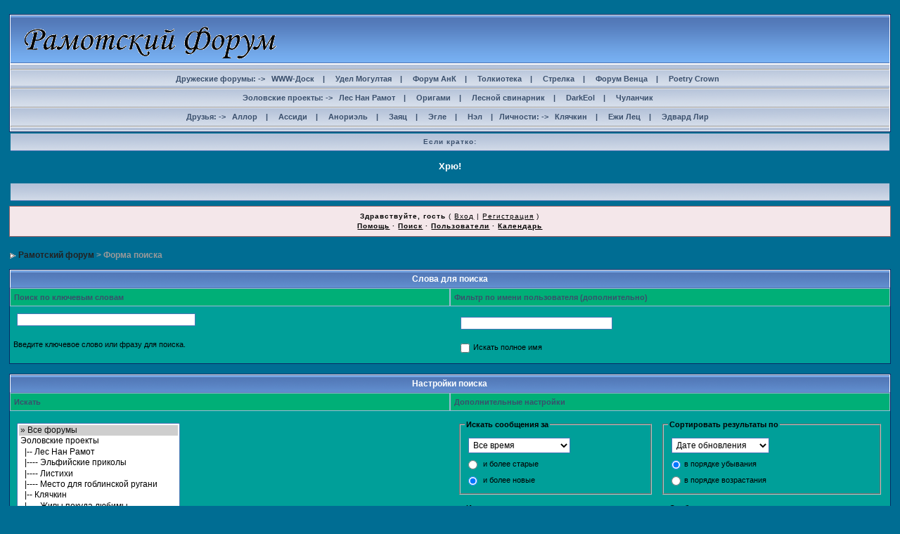

--- FILE ---
content_type: text/javascript
request_url: http://ramot.ru/forum/jscripts/fader.js
body_size: 3343
content:
/********************************************************************
  allbrowsers_fader.mod
  v2.02 01/12/2002
  YaBB integration & modification: NRg (yabb_fader@gmx.de)
  Latest version: http://www.talknet.de/~norbru/

  based upon:
  Fading Scroller by DynamicDrive.com  http://www.dynamicdrive.com
*********************************************************************/

// You can changes these three values to modify the output:
var frame = 50;	// frame-range. standard = 50
var st = 30;	// milliseconds between frames. standard = 30
var wait = 50;	// value to display the full text without fade
			// 1 = approx. 60 milliseconds. standard = 50

ie4 = document.all&&!document.getElementById;
ns4 = document.layers;
DOM2 = document.getElementById;

bR = HexToR(bcolor);
bG = HexToG(bcolor);
bB = HexToB(bcolor);
tR = HexToR(tcolor);
tG = HexToG(tcolor);
tB = HexToB(tcolor);
bR_m = bR;
bG_m = bG;
bB_m = bB;
tR_m = tR;
tG_m = tG;
tB_m = tB;

function HexToR(h) { return parseInt((cutHex(h)).substring(0,2),16) }
function HexToG(h) { return parseInt((cutHex(h)).substring(2,4),16) }
function HexToB(h) { return parseInt((cutHex(h)).substring(4,6),16) }
function cutHex(h) { return (h.charAt(0)=="#") ? h.substring(1,7) : h}

dir = ((tR+tG+tB) > (bR+bG+bB)) ? "up" : "down";
dirback = ((tR+tG+tB) < (bR+bG+bB)) ? "up" : "down";
dir_m = dir;
index = 0;
frame_m = frame;
framehalf = frame / 2;
wait_m = wait;
stepR = Math.abs(tR - bR) / framehalf;
stepG = Math.abs(tG - bG) / framehalf;
stepB = Math.abs(tB - bB) / framehalf;
step = Math.min(Math.round(Math.max(stepR,Math.max(stepG,stepB))),(240/framehalf));

function fade() {
 if (index>=fcontent.length)
  index = 0;
  if (DOM2) {
   document.getElementById("fscroller").innerHTML=begintag+fcontent[index]+closetag;
   index++;
   colorfade();
  }
  else if (ie4) {
   document.all.fscroller.innerHTML=begintag+fcontent[index]+closetag;
   index++;
   setTimeout("fade()",Math.max(delay,2500));
  }
  else if (ns4) {
   document.fscrollerns.document.fscrollerns_sub.document.write(begintag+fcontent[index]+closetag);
   document.fscrollerns.document.fscrollerns_sub.document.close();
   index++;
   setTimeout("fade()",Math.max(delay,2500));
  }
}

function colorfade() {
 if (frame>0) {
  if (frame==framehalf && wait>0) {
   document.getElementById("fscroller").style.color="rgb("+wR+","+wG+","+wB+")";
   wait--;
   setTimeout("colorfade()",50);
  }
  else {
   if (dir=="down") {
    if (bR>tR) bR-=step;
    if (bG>tG) bG-=step;
    if (bB>tB) bB-=step;
    bR = Math.max(bR,1);
    bG = Math.max(bG,1);
    bB = Math.max(bB,1);
    }
   else {
    if (bR<tR) bR+=step;
    if (bG<tG) bG+=step;
    if (bB<tB) bB+=step;
    bR = Math.min(bR,255);
    bG = Math.min(bG,255);
    bB = Math.min(bB,255);
   }
   document.getElementById("fscroller").style.color="rgb("+bR+","+bG+","+bB+")";
   if (frame==framehalf+1) {
    document.getElementById("fscroller").style.color="rgb("+tR+","+tG+","+tB+")";
    dir = dirback;
    wR = tR;
    wG = tG;
    wB = tB;
    tR = bR_m;
    tG = bG_m;
    tB = bB_m;
   }
   frame--;
   setTimeout("colorfade()",st);
  }
 }
 else {
  document.getElementById("fscroller").innerHTML=" ";
  dir = dir_m;
  frame = frame_m;
  wait = wait_m;
  tR = tR_m;
  tG = tG_m;
  tB = tB_m;
  bR = bR_m;
  bG = bG_m;
  bB = bB_m;
  setTimeout("fade()",delay);
 }
}